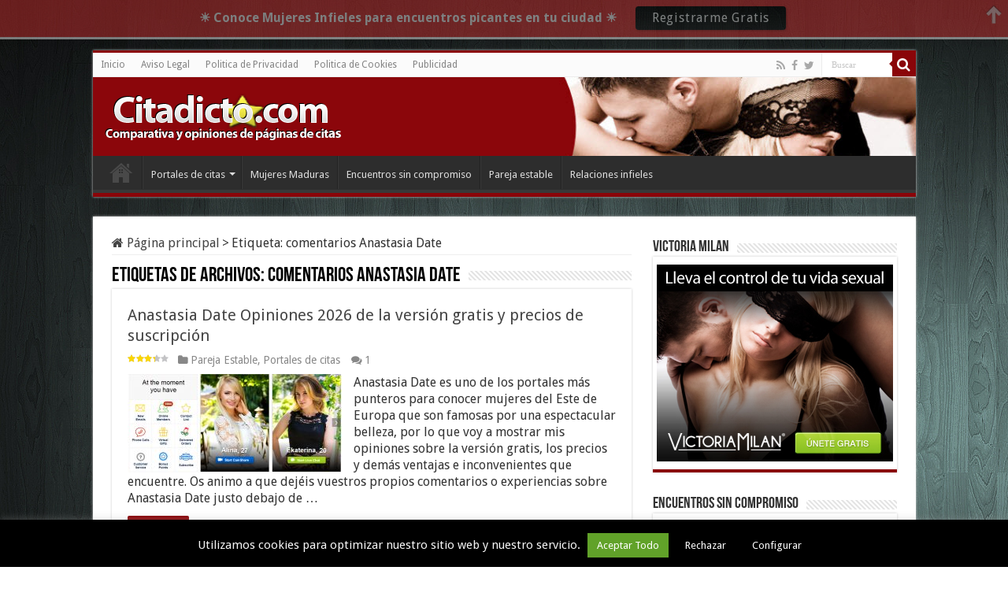

--- FILE ---
content_type: text/html; charset=UTF-8
request_url: https://www.citadicto.com/tag/comentarios-anastasia-date/
body_size: 12906
content:
<!DOCTYPE html>
<html lang="es" prefix="og: http://ogp.me/ns#">
<head>
<meta charset="UTF-8" />
<link rel="pingback" href="https://www.citadicto.com/xmlrpc.php" />
<meta name='robots' content='index, follow, max-image-preview:large, max-snippet:-1, max-video-preview:-1' />
	<style>img:is([sizes="auto" i], [sizes^="auto," i]) { contain-intrinsic-size: 3000px 1500px }</style>
	
	<!-- This site is optimized with the Yoast SEO plugin v25.8 - https://yoast.com/wordpress/plugins/seo/ -->
	<title>comentarios Anastasia Date - Páginas de Contactos - Citadicto.com</title>
	<meta name="description" content="comentarios Anastasia Date Contenido relacionado con ⭐ Páginas de Contactos ⭐ Mujeres Maduras ⭐ Páginas de Citas - Citadicto.com" />
	<link rel="canonical" href="https://www.citadicto.com/tag/comentarios-anastasia-date/" />
	<meta property="og:locale" content="es_ES" />
	<meta property="og:type" content="article" />
	<meta property="og:title" content="comentarios Anastasia Date - Páginas de Contactos - Citadicto.com" />
	<meta property="og:description" content="comentarios Anastasia Date Contenido relacionado con ⭐ Páginas de Contactos ⭐ Mujeres Maduras ⭐ Páginas de Citas - Citadicto.com" />
	<meta property="og:url" content="https://www.citadicto.com/tag/comentarios-anastasia-date/" />
	<meta property="og:site_name" content="Mi sitio" />
	<script type="application/ld+json" class="yoast-schema-graph">{"@context":"https://schema.org","@graph":[{"@type":"CollectionPage","@id":"https://www.citadicto.com/tag/comentarios-anastasia-date/","url":"https://www.citadicto.com/tag/comentarios-anastasia-date/","name":"comentarios Anastasia Date - Páginas de Contactos - Citadicto.com","isPartOf":{"@id":"https://www.citadicto.com/#website"},"primaryImageOfPage":{"@id":"https://www.citadicto.com/tag/comentarios-anastasia-date/#primaryimage"},"image":{"@id":"https://www.citadicto.com/tag/comentarios-anastasia-date/#primaryimage"},"thumbnailUrl":"https://www.citadicto.com/wp-content/uploads/2017/09/anastasia-date-opiniones.jpg","description":"comentarios Anastasia Date Contenido relacionado con ⭐ Páginas de Contactos ⭐ Mujeres Maduras ⭐ Páginas de Citas - Citadicto.com","inLanguage":"es"},{"@type":"ImageObject","inLanguage":"es","@id":"https://www.citadicto.com/tag/comentarios-anastasia-date/#primaryimage","url":"https://www.citadicto.com/wp-content/uploads/2017/09/anastasia-date-opiniones.jpg","contentUrl":"https://www.citadicto.com/wp-content/uploads/2017/09/anastasia-date-opiniones.jpg","width":991,"height":471,"caption":"anastasia date opiniones"},{"@type":"WebSite","@id":"https://www.citadicto.com/#website","url":"https://www.citadicto.com/","name":"Mi sitio","description":"","potentialAction":[{"@type":"SearchAction","target":{"@type":"EntryPoint","urlTemplate":"https://www.citadicto.com/?s={search_term_string}"},"query-input":{"@type":"PropertyValueSpecification","valueRequired":true,"valueName":"search_term_string"}}],"inLanguage":"es"}]}</script>
	<!-- / Yoast SEO plugin. -->


<link rel='dns-prefetch' href='//fonts.googleapis.com' />
<link rel="alternate" type="application/rss+xml" title="Mi sitio &raquo; Feed" href="https://www.citadicto.com/feed/" />
<link rel="alternate" type="application/rss+xml" title="Mi sitio &raquo; Feed de los comentarios" href="https://www.citadicto.com/comments/feed/" />
<link rel="alternate" type="application/rss+xml" title="Mi sitio &raquo; Etiqueta comentarios Anastasia Date del feed" href="https://www.citadicto.com/tag/comentarios-anastasia-date/feed/" />
<script type="text/javascript">
/* <![CDATA[ */
window._wpemojiSettings = {"baseUrl":"https:\/\/s.w.org\/images\/core\/emoji\/16.0.1\/72x72\/","ext":".png","svgUrl":"https:\/\/s.w.org\/images\/core\/emoji\/16.0.1\/svg\/","svgExt":".svg","source":{"concatemoji":"https:\/\/www.citadicto.com\/wp-includes\/js\/wp-emoji-release.min.js"}};
/*! This file is auto-generated */
!function(s,n){var o,i,e;function c(e){try{var t={supportTests:e,timestamp:(new Date).valueOf()};sessionStorage.setItem(o,JSON.stringify(t))}catch(e){}}function p(e,t,n){e.clearRect(0,0,e.canvas.width,e.canvas.height),e.fillText(t,0,0);var t=new Uint32Array(e.getImageData(0,0,e.canvas.width,e.canvas.height).data),a=(e.clearRect(0,0,e.canvas.width,e.canvas.height),e.fillText(n,0,0),new Uint32Array(e.getImageData(0,0,e.canvas.width,e.canvas.height).data));return t.every(function(e,t){return e===a[t]})}function u(e,t){e.clearRect(0,0,e.canvas.width,e.canvas.height),e.fillText(t,0,0);for(var n=e.getImageData(16,16,1,1),a=0;a<n.data.length;a++)if(0!==n.data[a])return!1;return!0}function f(e,t,n,a){switch(t){case"flag":return n(e,"\ud83c\udff3\ufe0f\u200d\u26a7\ufe0f","\ud83c\udff3\ufe0f\u200b\u26a7\ufe0f")?!1:!n(e,"\ud83c\udde8\ud83c\uddf6","\ud83c\udde8\u200b\ud83c\uddf6")&&!n(e,"\ud83c\udff4\udb40\udc67\udb40\udc62\udb40\udc65\udb40\udc6e\udb40\udc67\udb40\udc7f","\ud83c\udff4\u200b\udb40\udc67\u200b\udb40\udc62\u200b\udb40\udc65\u200b\udb40\udc6e\u200b\udb40\udc67\u200b\udb40\udc7f");case"emoji":return!a(e,"\ud83e\udedf")}return!1}function g(e,t,n,a){var r="undefined"!=typeof WorkerGlobalScope&&self instanceof WorkerGlobalScope?new OffscreenCanvas(300,150):s.createElement("canvas"),o=r.getContext("2d",{willReadFrequently:!0}),i=(o.textBaseline="top",o.font="600 32px Arial",{});return e.forEach(function(e){i[e]=t(o,e,n,a)}),i}function t(e){var t=s.createElement("script");t.src=e,t.defer=!0,s.head.appendChild(t)}"undefined"!=typeof Promise&&(o="wpEmojiSettingsSupports",i=["flag","emoji"],n.supports={everything:!0,everythingExceptFlag:!0},e=new Promise(function(e){s.addEventListener("DOMContentLoaded",e,{once:!0})}),new Promise(function(t){var n=function(){try{var e=JSON.parse(sessionStorage.getItem(o));if("object"==typeof e&&"number"==typeof e.timestamp&&(new Date).valueOf()<e.timestamp+604800&&"object"==typeof e.supportTests)return e.supportTests}catch(e){}return null}();if(!n){if("undefined"!=typeof Worker&&"undefined"!=typeof OffscreenCanvas&&"undefined"!=typeof URL&&URL.createObjectURL&&"undefined"!=typeof Blob)try{var e="postMessage("+g.toString()+"("+[JSON.stringify(i),f.toString(),p.toString(),u.toString()].join(",")+"));",a=new Blob([e],{type:"text/javascript"}),r=new Worker(URL.createObjectURL(a),{name:"wpTestEmojiSupports"});return void(r.onmessage=function(e){c(n=e.data),r.terminate(),t(n)})}catch(e){}c(n=g(i,f,p,u))}t(n)}).then(function(e){for(var t in e)n.supports[t]=e[t],n.supports.everything=n.supports.everything&&n.supports[t],"flag"!==t&&(n.supports.everythingExceptFlag=n.supports.everythingExceptFlag&&n.supports[t]);n.supports.everythingExceptFlag=n.supports.everythingExceptFlag&&!n.supports.flag,n.DOMReady=!1,n.readyCallback=function(){n.DOMReady=!0}}).then(function(){return e}).then(function(){var e;n.supports.everything||(n.readyCallback(),(e=n.source||{}).concatemoji?t(e.concatemoji):e.wpemoji&&e.twemoji&&(t(e.twemoji),t(e.wpemoji)))}))}((window,document),window._wpemojiSettings);
/* ]]> */
</script>
<style id='wp-emoji-styles-inline-css' type='text/css'>

	img.wp-smiley, img.emoji {
		display: inline !important;
		border: none !important;
		box-shadow: none !important;
		height: 1em !important;
		width: 1em !important;
		margin: 0 0.07em !important;
		vertical-align: -0.1em !important;
		background: none !important;
		padding: 0 !important;
	}
</style>
<link rel='stylesheet' id='wp-block-library-css' href='//www.citadicto.com/wp-content/cache/wpfc-minified/eh72pq43/aek19.css' type='text/css' media='all' />
<style id='classic-theme-styles-inline-css' type='text/css'>
/*! This file is auto-generated */
.wp-block-button__link{color:#fff;background-color:#32373c;border-radius:9999px;box-shadow:none;text-decoration:none;padding:calc(.667em + 2px) calc(1.333em + 2px);font-size:1.125em}.wp-block-file__button{background:#32373c;color:#fff;text-decoration:none}
</style>
<style id='global-styles-inline-css' type='text/css'>
:root{--wp--preset--aspect-ratio--square: 1;--wp--preset--aspect-ratio--4-3: 4/3;--wp--preset--aspect-ratio--3-4: 3/4;--wp--preset--aspect-ratio--3-2: 3/2;--wp--preset--aspect-ratio--2-3: 2/3;--wp--preset--aspect-ratio--16-9: 16/9;--wp--preset--aspect-ratio--9-16: 9/16;--wp--preset--color--black: #000000;--wp--preset--color--cyan-bluish-gray: #abb8c3;--wp--preset--color--white: #ffffff;--wp--preset--color--pale-pink: #f78da7;--wp--preset--color--vivid-red: #cf2e2e;--wp--preset--color--luminous-vivid-orange: #ff6900;--wp--preset--color--luminous-vivid-amber: #fcb900;--wp--preset--color--light-green-cyan: #7bdcb5;--wp--preset--color--vivid-green-cyan: #00d084;--wp--preset--color--pale-cyan-blue: #8ed1fc;--wp--preset--color--vivid-cyan-blue: #0693e3;--wp--preset--color--vivid-purple: #9b51e0;--wp--preset--gradient--vivid-cyan-blue-to-vivid-purple: linear-gradient(135deg,rgba(6,147,227,1) 0%,rgb(155,81,224) 100%);--wp--preset--gradient--light-green-cyan-to-vivid-green-cyan: linear-gradient(135deg,rgb(122,220,180) 0%,rgb(0,208,130) 100%);--wp--preset--gradient--luminous-vivid-amber-to-luminous-vivid-orange: linear-gradient(135deg,rgba(252,185,0,1) 0%,rgba(255,105,0,1) 100%);--wp--preset--gradient--luminous-vivid-orange-to-vivid-red: linear-gradient(135deg,rgba(255,105,0,1) 0%,rgb(207,46,46) 100%);--wp--preset--gradient--very-light-gray-to-cyan-bluish-gray: linear-gradient(135deg,rgb(238,238,238) 0%,rgb(169,184,195) 100%);--wp--preset--gradient--cool-to-warm-spectrum: linear-gradient(135deg,rgb(74,234,220) 0%,rgb(151,120,209) 20%,rgb(207,42,186) 40%,rgb(238,44,130) 60%,rgb(251,105,98) 80%,rgb(254,248,76) 100%);--wp--preset--gradient--blush-light-purple: linear-gradient(135deg,rgb(255,206,236) 0%,rgb(152,150,240) 100%);--wp--preset--gradient--blush-bordeaux: linear-gradient(135deg,rgb(254,205,165) 0%,rgb(254,45,45) 50%,rgb(107,0,62) 100%);--wp--preset--gradient--luminous-dusk: linear-gradient(135deg,rgb(255,203,112) 0%,rgb(199,81,192) 50%,rgb(65,88,208) 100%);--wp--preset--gradient--pale-ocean: linear-gradient(135deg,rgb(255,245,203) 0%,rgb(182,227,212) 50%,rgb(51,167,181) 100%);--wp--preset--gradient--electric-grass: linear-gradient(135deg,rgb(202,248,128) 0%,rgb(113,206,126) 100%);--wp--preset--gradient--midnight: linear-gradient(135deg,rgb(2,3,129) 0%,rgb(40,116,252) 100%);--wp--preset--font-size--small: 13px;--wp--preset--font-size--medium: 20px;--wp--preset--font-size--large: 36px;--wp--preset--font-size--x-large: 42px;--wp--preset--spacing--20: 0.44rem;--wp--preset--spacing--30: 0.67rem;--wp--preset--spacing--40: 1rem;--wp--preset--spacing--50: 1.5rem;--wp--preset--spacing--60: 2.25rem;--wp--preset--spacing--70: 3.38rem;--wp--preset--spacing--80: 5.06rem;--wp--preset--shadow--natural: 6px 6px 9px rgba(0, 0, 0, 0.2);--wp--preset--shadow--deep: 12px 12px 50px rgba(0, 0, 0, 0.4);--wp--preset--shadow--sharp: 6px 6px 0px rgba(0, 0, 0, 0.2);--wp--preset--shadow--outlined: 6px 6px 0px -3px rgba(255, 255, 255, 1), 6px 6px rgba(0, 0, 0, 1);--wp--preset--shadow--crisp: 6px 6px 0px rgba(0, 0, 0, 1);}:where(.is-layout-flex){gap: 0.5em;}:where(.is-layout-grid){gap: 0.5em;}body .is-layout-flex{display: flex;}.is-layout-flex{flex-wrap: wrap;align-items: center;}.is-layout-flex > :is(*, div){margin: 0;}body .is-layout-grid{display: grid;}.is-layout-grid > :is(*, div){margin: 0;}:where(.wp-block-columns.is-layout-flex){gap: 2em;}:where(.wp-block-columns.is-layout-grid){gap: 2em;}:where(.wp-block-post-template.is-layout-flex){gap: 1.25em;}:where(.wp-block-post-template.is-layout-grid){gap: 1.25em;}.has-black-color{color: var(--wp--preset--color--black) !important;}.has-cyan-bluish-gray-color{color: var(--wp--preset--color--cyan-bluish-gray) !important;}.has-white-color{color: var(--wp--preset--color--white) !important;}.has-pale-pink-color{color: var(--wp--preset--color--pale-pink) !important;}.has-vivid-red-color{color: var(--wp--preset--color--vivid-red) !important;}.has-luminous-vivid-orange-color{color: var(--wp--preset--color--luminous-vivid-orange) !important;}.has-luminous-vivid-amber-color{color: var(--wp--preset--color--luminous-vivid-amber) !important;}.has-light-green-cyan-color{color: var(--wp--preset--color--light-green-cyan) !important;}.has-vivid-green-cyan-color{color: var(--wp--preset--color--vivid-green-cyan) !important;}.has-pale-cyan-blue-color{color: var(--wp--preset--color--pale-cyan-blue) !important;}.has-vivid-cyan-blue-color{color: var(--wp--preset--color--vivid-cyan-blue) !important;}.has-vivid-purple-color{color: var(--wp--preset--color--vivid-purple) !important;}.has-black-background-color{background-color: var(--wp--preset--color--black) !important;}.has-cyan-bluish-gray-background-color{background-color: var(--wp--preset--color--cyan-bluish-gray) !important;}.has-white-background-color{background-color: var(--wp--preset--color--white) !important;}.has-pale-pink-background-color{background-color: var(--wp--preset--color--pale-pink) !important;}.has-vivid-red-background-color{background-color: var(--wp--preset--color--vivid-red) !important;}.has-luminous-vivid-orange-background-color{background-color: var(--wp--preset--color--luminous-vivid-orange) !important;}.has-luminous-vivid-amber-background-color{background-color: var(--wp--preset--color--luminous-vivid-amber) !important;}.has-light-green-cyan-background-color{background-color: var(--wp--preset--color--light-green-cyan) !important;}.has-vivid-green-cyan-background-color{background-color: var(--wp--preset--color--vivid-green-cyan) !important;}.has-pale-cyan-blue-background-color{background-color: var(--wp--preset--color--pale-cyan-blue) !important;}.has-vivid-cyan-blue-background-color{background-color: var(--wp--preset--color--vivid-cyan-blue) !important;}.has-vivid-purple-background-color{background-color: var(--wp--preset--color--vivid-purple) !important;}.has-black-border-color{border-color: var(--wp--preset--color--black) !important;}.has-cyan-bluish-gray-border-color{border-color: var(--wp--preset--color--cyan-bluish-gray) !important;}.has-white-border-color{border-color: var(--wp--preset--color--white) !important;}.has-pale-pink-border-color{border-color: var(--wp--preset--color--pale-pink) !important;}.has-vivid-red-border-color{border-color: var(--wp--preset--color--vivid-red) !important;}.has-luminous-vivid-orange-border-color{border-color: var(--wp--preset--color--luminous-vivid-orange) !important;}.has-luminous-vivid-amber-border-color{border-color: var(--wp--preset--color--luminous-vivid-amber) !important;}.has-light-green-cyan-border-color{border-color: var(--wp--preset--color--light-green-cyan) !important;}.has-vivid-green-cyan-border-color{border-color: var(--wp--preset--color--vivid-green-cyan) !important;}.has-pale-cyan-blue-border-color{border-color: var(--wp--preset--color--pale-cyan-blue) !important;}.has-vivid-cyan-blue-border-color{border-color: var(--wp--preset--color--vivid-cyan-blue) !important;}.has-vivid-purple-border-color{border-color: var(--wp--preset--color--vivid-purple) !important;}.has-vivid-cyan-blue-to-vivid-purple-gradient-background{background: var(--wp--preset--gradient--vivid-cyan-blue-to-vivid-purple) !important;}.has-light-green-cyan-to-vivid-green-cyan-gradient-background{background: var(--wp--preset--gradient--light-green-cyan-to-vivid-green-cyan) !important;}.has-luminous-vivid-amber-to-luminous-vivid-orange-gradient-background{background: var(--wp--preset--gradient--luminous-vivid-amber-to-luminous-vivid-orange) !important;}.has-luminous-vivid-orange-to-vivid-red-gradient-background{background: var(--wp--preset--gradient--luminous-vivid-orange-to-vivid-red) !important;}.has-very-light-gray-to-cyan-bluish-gray-gradient-background{background: var(--wp--preset--gradient--very-light-gray-to-cyan-bluish-gray) !important;}.has-cool-to-warm-spectrum-gradient-background{background: var(--wp--preset--gradient--cool-to-warm-spectrum) !important;}.has-blush-light-purple-gradient-background{background: var(--wp--preset--gradient--blush-light-purple) !important;}.has-blush-bordeaux-gradient-background{background: var(--wp--preset--gradient--blush-bordeaux) !important;}.has-luminous-dusk-gradient-background{background: var(--wp--preset--gradient--luminous-dusk) !important;}.has-pale-ocean-gradient-background{background: var(--wp--preset--gradient--pale-ocean) !important;}.has-electric-grass-gradient-background{background: var(--wp--preset--gradient--electric-grass) !important;}.has-midnight-gradient-background{background: var(--wp--preset--gradient--midnight) !important;}.has-small-font-size{font-size: var(--wp--preset--font-size--small) !important;}.has-medium-font-size{font-size: var(--wp--preset--font-size--medium) !important;}.has-large-font-size{font-size: var(--wp--preset--font-size--large) !important;}.has-x-large-font-size{font-size: var(--wp--preset--font-size--x-large) !important;}
:where(.wp-block-post-template.is-layout-flex){gap: 1.25em;}:where(.wp-block-post-template.is-layout-grid){gap: 1.25em;}
:where(.wp-block-columns.is-layout-flex){gap: 2em;}:where(.wp-block-columns.is-layout-grid){gap: 2em;}
:root :where(.wp-block-pullquote){font-size: 1.5em;line-height: 1.6;}
</style>
<link rel='stylesheet' id='cookie-law-info-css' href='//www.citadicto.com/wp-content/cache/wpfc-minified/8a982yfw/aek19.css' type='text/css' media='all' />
<link rel='stylesheet' id='cookie-law-info-gdpr-css' href='//www.citadicto.com/wp-content/cache/wpfc-minified/kaz147r2/aek19.css' type='text/css' media='all' />
<link rel='stylesheet' id='wpsm-comptable-styles-css' href='//www.citadicto.com/wp-content/cache/wpfc-minified/q7tcncrd/aek19.css' type='text/css' media='all' />
<link rel='stylesheet' id='toc-screen-css' href='//www.citadicto.com/wp-content/cache/wpfc-minified/rpa526s/aek19.css' type='text/css' media='all' />
<link rel='stylesheet' id='taqyeem-buttons-style-css' href='//www.citadicto.com/wp-content/cache/wpfc-minified/jztyv59w/aek19.css' type='text/css' media='all' />
<link rel='stylesheet' id='taqyeem-style-css' href='//www.citadicto.com/wp-content/cache/wpfc-minified/ephmhmd8/aek19.css' type='text/css' media='all' />
<link rel='stylesheet' id='tie-style-css' href='//www.citadicto.com/wp-content/cache/wpfc-minified/20f1u7z7/aek19.css' type='text/css' media='all' />
<link rel='stylesheet' id='tie-ilightbox-skin-css' href='//www.citadicto.com/wp-content/cache/wpfc-minified/2qbrijje/aek19.css' type='text/css' media='all' />
<link rel='stylesheet' id='Droid+Sans-css' href='https://fonts.googleapis.com/css?family=Droid+Sans%3Aregular%2C700' type='text/css' media='all' />
<script src='//www.citadicto.com/wp-content/cache/wpfc-minified/ln8ztl5w/aek1k.js' type="text/javascript"></script>
<!-- <script type="text/javascript" src="https://www.citadicto.com/wp-includes/js/jquery/jquery.min.js" id="jquery-core-js"></script> -->
<!-- <script type="text/javascript" src="https://www.citadicto.com/wp-includes/js/jquery/jquery-migrate.min.js" id="jquery-migrate-js"></script> -->
<script type="text/javascript" id="cookie-law-info-js-extra">
/* <![CDATA[ */
var Cli_Data = {"nn_cookie_ids":[],"cookielist":[],"non_necessary_cookies":[],"ccpaEnabled":"","ccpaRegionBased":"","ccpaBarEnabled":"","strictlyEnabled":["necessary","obligatoire"],"ccpaType":"gdpr","js_blocking":"","custom_integration":"","triggerDomRefresh":"","secure_cookies":""};
var cli_cookiebar_settings = {"animate_speed_hide":"500","animate_speed_show":"500","background":"#000000","border":"#e0e0e0","border_on":"","button_1_button_colour":"#000","button_1_button_hover":"#000000","button_1_link_colour":"#fff","button_1_as_button":"1","button_1_new_win":"","button_2_button_colour":"#333","button_2_button_hover":"#292929","button_2_link_colour":"#444","button_2_as_button":"","button_2_hidebar":"","button_3_button_colour":"#000","button_3_button_hover":"#000000","button_3_link_colour":"#fff","button_3_as_button":"1","button_3_new_win":"","button_4_button_colour":"#000","button_4_button_hover":"#000000","button_4_link_colour":"#fff","button_4_as_button":"1","button_7_button_colour":"#61a229","button_7_button_hover":"#4e8221","button_7_link_colour":"#fff","button_7_as_button":"1","button_7_new_win":"","font_family":"inherit","header_fix":"","notify_animate_hide":"","notify_animate_show":"","notify_div_id":"#cookie-law-info-bar","notify_position_horizontal":"right","notify_position_vertical":"bottom","scroll_close":"","scroll_close_reload":"","accept_close_reload":"","reject_close_reload":"","showagain_tab":"","showagain_background":"#fff","showagain_border":"#000","showagain_div_id":"#cookie-law-info-again","showagain_x_position":"100px","text":"#f7f7f7","show_once_yn":"","show_once":"10000","logging_on":"","as_popup":"","popup_overlay":"1","bar_heading_text":"","cookie_bar_as":"banner","popup_showagain_position":"bottom-right","widget_position":"left"};
var log_object = {"ajax_url":"https:\/\/www.citadicto.com\/wp-admin\/admin-ajax.php"};
/* ]]> */
</script>
<script src='//www.citadicto.com/wp-content/cache/wpfc-minified/e35exy3t/aek1k.js' type="text/javascript"></script>
<!-- <script type="text/javascript" src="https://www.citadicto.com/wp-content/plugins/cookie-law-info/legacy/public/js/cookie-law-info-public.js" id="cookie-law-info-js"></script> -->
<!-- <script type="text/javascript" src="https://www.citadicto.com/wp-content/plugins/taqyeem/js/tie.js" id="taqyeem-main-js"></script> -->
<link rel="https://api.w.org/" href="https://www.citadicto.com/wp-json/" /><link rel="alternate" title="JSON" type="application/json" href="https://www.citadicto.com/wp-json/wp/v2/tags/1332" /><link rel="EditURI" type="application/rsd+xml" title="RSD" href="https://www.citadicto.com/xmlrpc.php?rsd" />
<meta name="generator" content="WordPress 6.8.3" />
<script type='text/javascript'>
/* <![CDATA[ */
var taqyeem = {"ajaxurl":"https://www.citadicto.com/wp-admin/admin-ajax.php" , "your_rating":"Your Rating:"};
/* ]]> */
</script>

<style type="text/css" media="screen">

</style>
<link rel="shortcut icon" href="https://www.citadicto.com/wp-content/uploads/2014/04/favicon.ico" title="Favicon" />
<!--[if IE]>
<script type="text/javascript">jQuery(document).ready(function (){ jQuery(".menu-item").has("ul").children("a").attr("aria-haspopup", "true");});</script>
<![endif]-->
<!--[if lt IE 9]>
<script src="https://www.citadicto.com/wp-content/themes/sahifa/js/html5.js"></script>
<script src="https://www.citadicto.com/wp-content/themes/sahifa/js/selectivizr-min.js"></script>
<![endif]-->
<!--[if IE 9]>
<link rel="stylesheet" type="text/css" media="all" href='//www.citadicto.com/wp-content/cache/wpfc-minified/1fxp43s4/aek19.css' />
<![endif]-->
<!--[if IE 8]>
<link rel="stylesheet" type="text/css" media="all" href='//www.citadicto.com/wp-content/cache/wpfc-minified/1p90jz4g/aek19.css' />
<![endif]-->
<!--[if IE 7]>
<link rel="stylesheet" type="text/css" media="all" href='//www.citadicto.com/wp-content/cache/wpfc-minified/fdycvuyn/aek19.css' />
<![endif]-->


<meta name="viewport" content="width=device-width, initial-scale=1.0" />



<style type="text/css" media="screen">

body{
	font-family: 'Droid Sans';
	font-size : 16px;
}

#main-nav,
.cat-box-content,
#sidebar .widget-container,
.post-listing,
#commentform {
	border-bottom-color: #8a0509;
}

.search-block .search-button,
#topcontrol,
#main-nav ul li.current-menu-item a,
#main-nav ul li.current-menu-item a:hover,
#main-nav ul li.current_page_parent a,
#main-nav ul li.current_page_parent a:hover,
#main-nav ul li.current-menu-parent a,
#main-nav ul li.current-menu-parent a:hover,
#main-nav ul li.current-page-ancestor a,
#main-nav ul li.current-page-ancestor a:hover,
.pagination span.current,
.share-post span.share-text,
.flex-control-paging li a.flex-active,
.ei-slider-thumbs li.ei-slider-element,
.review-percentage .review-item span span,
.review-final-score,
.button,
a.button,
a.more-link,
#main-content input[type="submit"],
.form-submit #submit,
#login-form .login-button,
.widget-feedburner .feedburner-subscribe,
input[type="submit"],
#buddypress button,
#buddypress a.button,
#buddypress input[type=submit],
#buddypress input[type=reset],
#buddypress ul.button-nav li a,
#buddypress div.generic-button a,
#buddypress .comment-reply-link,
#buddypress div.item-list-tabs ul li a span,
#buddypress div.item-list-tabs ul li.selected a,
#buddypress div.item-list-tabs ul li.current a,
#buddypress #members-directory-form div.item-list-tabs ul li.selected span,
#members-list-options a.selected,
#groups-list-options a.selected,
body.dark-skin #buddypress div.item-list-tabs ul li a span,
body.dark-skin #buddypress div.item-list-tabs ul li.selected a,
body.dark-skin #buddypress div.item-list-tabs ul li.current a,
body.dark-skin #members-list-options a.selected,
body.dark-skin #groups-list-options a.selected,
.search-block-large .search-button,
#featured-posts .flex-next:hover,
#featured-posts .flex-prev:hover,
a.tie-cart span.shooping-count,
.woocommerce span.onsale,
.woocommerce-page span.onsale ,
.woocommerce .widget_price_filter .ui-slider .ui-slider-handle,
.woocommerce-page .widget_price_filter .ui-slider .ui-slider-handle,
#check-also-close,
a.post-slideshow-next,
a.post-slideshow-prev,
.widget_price_filter .ui-slider .ui-slider-handle,
.quantity .minus:hover,
.quantity .plus:hover,
.mejs-container .mejs-controls .mejs-time-rail .mejs-time-current,
#reading-position-indicator  {
	background-color:#8a0509;
}

::-webkit-scrollbar-thumb{
	background-color:#8a0509 !important;
}

#theme-footer,
#theme-header,
.top-nav ul li.current-menu-item:before,
#main-nav .menu-sub-content ,
#main-nav ul ul,
#check-also-box {
	border-top-color: #8a0509;
}

.search-block:after {
	border-right-color:#8a0509;
}

body.rtl .search-block:after {
	border-left-color:#8a0509;
}

#main-nav ul > li.menu-item-has-children:hover > a:after,
#main-nav ul > li.mega-menu:hover > a:after {
	border-color:transparent transparent #8a0509;
}

.widget.timeline-posts li a:hover,
.widget.timeline-posts li a:hover span.tie-date {
	color: #8a0509;
}

.widget.timeline-posts li a:hover span.tie-date:before {
	background: #8a0509;
	border-color: #8a0509;
}

#order_review,
#order_review_heading {
	border-color: #8a0509;
}


body{
		background-image: url('http://www.citadicto.com/wp-content/uploads/2014/04/wallpaper.jpg') !important; 
			}
	
body.single .post .entry a, body.page .post .entry a {
	color: #c2040d;
}
		
#theme-header {
		background-image: url('http://www.citadicto.com/wp-content/uploads/2014/04/citadictoheader1.jpg') !important; 
			}


</style>

		<script type="text/javascript">
			/* <![CDATA[ */
				var sf_position = '0';
				var sf_templates = "<a href=\"{search_url_escaped}\">Ver todos los resultados<\/a>";
				var sf_input = '.search-live';
				jQuery(document).ready(function(){
					jQuery(sf_input).ajaxyLiveSearch({"expand":false,"searchUrl":"https:\/\/www.citadicto.com\/?s=%s","text":"Search","delay":500,"iwidth":180,"width":315,"ajaxUrl":"https:\/\/www.citadicto.com\/wp-admin\/admin-ajax.php","rtl":0});
					jQuery(".live-search_ajaxy-selective-input").keyup(function() {
						var width = jQuery(this).val().length * 8;
						if(width < 50) {
							width = 50;
						}
						jQuery(this).width(width);
					});
					jQuery(".live-search_ajaxy-selective-search").click(function() {
						jQuery(this).find(".live-search_ajaxy-selective-input").focus();
					});
					jQuery(".live-search_ajaxy-selective-close").click(function() {
						jQuery(this).parent().remove();
					});
				});
			/* ]]> */
		</script>
		</head>
<body id="top" class="archive tag tag-comentarios-anastasia-date tag-1332 wp-theme-sahifa lazy-enabled">


<div class="wrapper-outer">

	<div class="background-cover"></div>

	<aside id="slide-out">

			<div class="search-mobile">
			<form method="get" id="searchform-mobile" action="https://www.citadicto.com/">
				<button class="search-button" type="submit" value="Buscar"><i class="fa fa-search"></i></button>
				<input type="text" id="s-mobile" name="s" title="Buscar" value="Buscar" onfocus="if (this.value == 'Buscar') {this.value = '';}" onblur="if (this.value == '') {this.value = 'Buscar';}"  />
			</form>
		</div><!-- .search-mobile /-->
	
			<div class="social-icons">
		<a class="ttip-none" title="Rss" href="https://feeds.feedburner.com/Citadicto" target="_blank"><i class="fa fa-rss"></i></a><a class="ttip-none" title="Facebook" href="https://www.facebook.com/citadicto" target="_blank"><i class="fa fa-facebook"></i></a><a class="ttip-none" title="Twitter" href="https://twitter.com/citadicto" target="_blank"><i class="fa fa-twitter"></i></a>
			</div>

	
		<div id="mobile-menu" ></div>
	</aside><!-- #slide-out /-->

		<div id="wrapper" class="boxed">
		<div class="inner-wrapper">

		<header id="theme-header" class="theme-header">
						<div id="top-nav" class="top-nav">
				<div class="container">

			
				<div class="top-menu"><ul id="menu-menu1" class="menu"><li id="menu-item-95" class="menu-item menu-item-type-custom menu-item-object-custom menu-item-home menu-item-95"><a href="http://www.citadicto.com/">Inicio</a></li>
<li id="menu-item-96" class="menu-item menu-item-type-post_type menu-item-object-page menu-item-96"><a href="https://www.citadicto.com/aviso-legal/">Aviso Legal</a></li>
<li id="menu-item-969" class="menu-item menu-item-type-post_type menu-item-object-page menu-item-969"><a href="https://www.citadicto.com/politica-de-privacidad/">Politica de Privacidad</a></li>
<li id="menu-item-970" class="menu-item menu-item-type-post_type menu-item-object-page menu-item-970"><a href="https://www.citadicto.com/politica-de-cookies/">Politica de Cookies</a></li>
<li id="menu-item-1077" class="menu-item menu-item-type-post_type menu-item-object-page menu-item-1077"><a href="https://www.citadicto.com/publicidad/">Publicidad</a></li>
</ul></div>
						<div class="search-block">
						<form method="get" id="searchform-header" action="https://www.citadicto.com/">
							<button class="search-button" type="submit" value="Buscar"><i class="fa fa-search"></i></button>
							<input class="search-live" type="text" id="s-header" name="s" title="Buscar" value="Buscar" onfocus="if (this.value == 'Buscar') {this.value = '';}" onblur="if (this.value == '') {this.value = 'Buscar';}"  />
						</form>
					</div><!-- .search-block /-->
			<div class="social-icons">
		<a class="ttip-none" title="Rss" href="https://feeds.feedburner.com/Citadicto" target="_blank"><i class="fa fa-rss"></i></a><a class="ttip-none" title="Facebook" href="https://www.facebook.com/citadicto" target="_blank"><i class="fa fa-facebook"></i></a><a class="ttip-none" title="Twitter" href="https://twitter.com/citadicto" target="_blank"><i class="fa fa-twitter"></i></a>
			</div>

	
	
				</div><!-- .container /-->
			</div><!-- .top-menu /-->
			
		<div class="header-content">

					<a id="slide-out-open" class="slide-out-open" href="#"><span></span></a>
		
			<div class="logo">
			<h2>								<a title="Mi sitio" href="https://www.citadicto.com/">
					<img src="http://www.citadicto.com/wp-content/uploads/2014/04/logo.png" alt="Mi sitio"  /><strong>Mi sitio </strong>
				</a>
			</h2>			</div><!-- .logo /-->
						<div class="clear"></div>

		</div>
													<nav id="main-nav">
				<div class="container">

				
					<div class="main-menu"><ul id="menu-menu2" class="menu"><li id="menu-item-118" class="menu-item menu-item-type-custom menu-item-object-custom menu-item-home menu-item-118"><a href="http://www.citadicto.com/">Inicio</a></li>
<li id="menu-item-103" class="menu-item menu-item-type-taxonomy menu-item-object-category menu-item-has-children menu-item-103"><a href="https://www.citadicto.com/portales-de-citas/">Portales de citas</a>
<ul class="sub-menu menu-sub-content">
	<li id="menu-item-104" class="menu-item menu-item-type-taxonomy menu-item-object-category menu-item-104"><a href="https://www.citadicto.com/portales-de-citas/encuentros-extraconyugales/">Encuentros extraconyugales</a></li>
	<li id="menu-item-105" class="menu-item menu-item-type-taxonomy menu-item-object-category menu-item-105"><a href="https://www.citadicto.com/portales-de-citas/encuentros-gays/">Encuentros Gays</a></li>
	<li id="menu-item-214" class="menu-item menu-item-type-taxonomy menu-item-object-category menu-item-214"><a href="https://www.citadicto.com/portales-de-citas/encuentros-sin-compromiso-portales-de-citas/">Encuentros sin compromiso</a></li>
	<li id="menu-item-215" class="menu-item menu-item-type-taxonomy menu-item-object-category menu-item-215"><a href="https://www.citadicto.com/portales-de-citas/intercambios-liberales/">Intercambios liberales</a></li>
	<li id="menu-item-109" class="menu-item menu-item-type-taxonomy menu-item-object-category menu-item-109"><a href="https://www.citadicto.com/portales-de-citas/pareja-estable/">Pareja Estable</a></li>
</ul>
</li>
<li id="menu-item-383" class="menu-item menu-item-type-taxonomy menu-item-object-category menu-item-383"><a href="https://www.citadicto.com/mujeres-maduras/">Mujeres Maduras</a></li>
<li id="menu-item-100" class="menu-item menu-item-type-taxonomy menu-item-object-category menu-item-100"><a href="https://www.citadicto.com/encuentros-sin-compromiso/">Encuentros sin compromiso</a></li>
<li id="menu-item-101" class="menu-item menu-item-type-taxonomy menu-item-object-category menu-item-101"><a href="https://www.citadicto.com/pareja-estable-blog/">Pareja estable</a></li>
<li id="menu-item-102" class="menu-item menu-item-type-taxonomy menu-item-object-category menu-item-102"><a href="https://www.citadicto.com/relaciones-infieles/">Relaciones infieles</a></li>
</ul></div>					
					
				</div>
			</nav><!-- .main-nav /-->
					</header><!-- #header /-->

	
	
	<div id="main-content" class="container">
	<div class="content">
		<nav id="crumbs"><a href="https://www.citadicto.com/"><span class="fa fa-home" aria-hidden="true"></span> Página principal</a><span class="delimiter">&gt;</span><span class="current">Etiqueta: <span>comentarios Anastasia Date</span></span></nav><script type="application/ld+json">{"@context":"http:\/\/schema.org","@type":"BreadcrumbList","@id":"#Breadcrumb","itemListElement":[{"@type":"ListItem","position":1,"item":{"name":"P\u00e1gina principal","@id":"https:\/\/www.citadicto.com\/"}}]}</script>
		<div class="page-head">
		
			<h1 class="page-title">
				Etiquetas de archivos: <span>comentarios Anastasia Date</span>			</h1>
			
						
			<div class="stripe-line"></div>
			
						
		</div>
		
				<div class="post-listing archive-box">


	<article class="item-list">
	
		<h2 class="post-box-title">
			<a href="https://www.citadicto.com/anastasia-date-opiniones-comentarios-gratis-precios/">Anastasia Date Opiniones 2026 de la versión gratis y precios de suscripción</a>
		</h2>
		
		<p class="post-meta">

			<span title="Opiniones" class="post-single-rate post-small-rate stars-small">
				<span style="width: 65%"></span>
			</span>
			
		
		
	<span class="post-cats"><i class="fa fa-folder"></i><a href="https://www.citadicto.com/portales-de-citas/pareja-estable/" rel="category tag">Pareja Estable</a>, <a href="https://www.citadicto.com/portales-de-citas/" rel="category tag">Portales de citas</a></span>
	
	<span class="post-comments"><i class="fa fa-comments"></i><a href="https://www.citadicto.com/anastasia-date-opiniones-comentarios-gratis-precios/#comments">1</a></span>
</p>
					

		
			
		
		<div class="post-thumbnail">
			<a href="https://www.citadicto.com/anastasia-date-opiniones-comentarios-gratis-precios/">
				<img width="272" height="125" src="https://www.citadicto.com/wp-content/uploads/2017/09/anastasia-date-opiniones-272x125.jpg" class="attachment-tie-medium size-tie-medium wp-post-image" alt="anastasia date opiniones" decoding="async" />				<span class="fa overlay-icon"></span>
			</a>
		</div><!-- post-thumbnail /-->
		
					
		<div class="entry">
			<p>Anastasia Date es uno de los portales más punteros para conocer mujeres del Este de Europa que son famosas por una espectacular belleza, por lo que voy a mostrar mis opiniones sobre la versión gratis, los precios y demás ventajas e inconvenientes que encuentre. Os animo a que dejéis vuestros propios comentarios o experiencias sobre Anastasia Date justo debajo de &hellip;</p>
			<a class="more-link" href="https://www.citadicto.com/anastasia-date-opiniones-comentarios-gratis-precios/">Leer Mas &raquo;</a>
		</div>

				
		<div class="clear"></div>
	</article><!-- .item-list -->
	
</div>
				
	</div> <!-- .content -->
	
<aside id="sidebar">
	<div class="theiaStickySidebar">
<div id="ads300_250-widget-20" class="widget e3lan e3lan300_250-widget"><div class="widget-top"><h4>VICTORIA MILAN</h4><div class="stripe-line"></div></div>
						<div class="widget-container">		<div  class="e3lan-widget-content e3lan300-250">
								<div class="e3lan-cell">
				<a href="https://www.citadicto.com/go/victoriamilan/">				<img src="https://www.citadicto.com/banners/victoriamilan300x250.jpg" border="0" alt="Victoria Milan">
</a>
			</div>
				</div>
	</div></div><!-- .widget /--><div id="ads300_250-widget-19" class="widget e3lan e3lan300_250-widget"><div class="widget-top"><h4>Encuentros sin compromiso</h4><div class="stripe-line"></div></div>
						<div class="widget-container">		<div  class="e3lan-widget-content e3lan300-250">
								<div class="e3lan-cell">
				<a target="_blank" href="https://www.citadicto.com/go/citasdiscretas/"><img src="https://www.citadicto.com/banners/affairland300250.gif" alt="pagina de citas discretas"></a>
			</div>
				</div>
	</div></div><!-- .widget /--><div id="ads300_600-widget-4" class="widget e3lan e3lan300_600-widget"><div class="widget-top"><h4>Citas con Mujeres Maduras</h4><div class="stripe-line"></div></div>
						<div class="widget-container">		<div  class="e3lan-widget-content e3lan300-600">
								<div class="e3lan-cell">
				<a target="_blank" href="https://www.citadicto.com/go/madurasglam/"><img src="https://www.citadicto.com/banners/bannermaduras2.gif" alt="citas con mujeres maduras"></a>
			</div>
				</div>
	</div></div><!-- .widget /--><div id="custom_html-2" class="widget_text widget widget_custom_html"><div class="widget-top"><h4>NEWSLETTER</h4><div class="stripe-line"></div></div>
						<div class="widget-container"><div class="textwidget custom-html-widget"><div align="center">
<iframe data-w-type="embedded" frameborder="0" scrolling="no" marginheight="0" marginwidth="0" src="https://uvwr.mjt.lu/wgt/uvwr/56v/form?c=dc471693" width="100%"></iframe>

<script type="text/javascript" src="https://app.mailjet.com/pas-nc-embedded-v1.js"></script>


</div></div></div></div><!-- .widget /-->	</div><!-- .theiaStickySidebar /-->
</aside><!-- #sidebar /-->	<div class="clear"></div>
</div><!-- .container /-->

<footer id="theme-footer">
	<div id="footer-widget-area" class="footer-3c">

			<div id="footer-first" class="footer-widgets-box">
			<div id="custom_html-3" class="widget_text footer-widget widget_custom_html"><div class="footer-widget-top"><h4>Reseñas de Páginas de Contactos</h4></div>
						<div class="footer-widget-container"><div class="textwidget custom-html-widget"><div>
<a href="https://www.citadicto.com/fuego-de-vida-gratis-opiniones-precios/">Fuego de Vida</a>
</div>
<div>
<a href="https://www.citadicto.com/todomaduras-opiniones-comentarios-experiencias-precios/">Todomaduras</a>
</div>
<div>
<a href="https://www.citadicto.com/victoriamilan-opiniones-version-gratis-y-precios-premium/">VictoriaMilan</a>
</div>
<div>
<a href="https://www.citadicto.com/ashley-madison-opiniones-gratis-precios-fiable/">Ashley Madison opiniones</a>
</div>
<div>
<a href="https://www.citadicto.com/edarling-opiniones-experiencias-precios/">eDarling opiniones</a>
</div>
<div>
<a href="https://www.citadicto.com/ourtime-opiniones-gratis-como-funciona/">Ourtime opiniones</a>
</div>
<div>
<a href="https://www.citadicto.com/meetic-opiniones-trucos-oferta-3-dias-gratis/">Meetic Opiniones</a>
</div></div></div></div><!-- .widget /-->		</div>
	
			<div id="footer-second" class="footer-widgets-box">
			<div id="custom_html-4" class="widget_text footer-widget widget_custom_html"><div class="footer-widget-top"><h4>Páginas Temáticas recomendadas</h4></div>
						<div class="footer-widget-container"><div class="textwidget custom-html-widget"><div>
<a href="https://www.citadicto.com/mejores-paginas-para-citas-sexuales-espana/">Páginas de citas sexuales</a>
</div>
<div>
<a href="https://www.citadicto.com/maduras-calientes-conocer-mujeres/">Maduras Calientes</a>
</div>
<div>
<a href="https://www.citadicto.com/mujeres-maduras-para-relaciones-gratis-en-madrid-y-barcelona/">Citas con Maduras</a>
</div>
<div>
<a href="https://www.citadicto.com/webs-de-infidelidades-para-casados-analisis/">Página de infidelidad</a>
</div>
<div>
<a href="https://www.citadicto.com/maduras-infieles-contactos-para-jovenes-adultos/">Maduras Infieles</a>
</div>
<div>
<a href="https://www.citadicto.com/citas-con-mujeres-sin-registrarse-gratis-madrid-barcelona/">Citas con Mujeres</a>
</div></div></div></div><!-- .widget /-->		</div><!-- #second .widget-area -->
	

	
		
	</div><!-- #footer-widget-area -->
	<div class="clear"></div>
</footer><!-- .Footer /-->
				
<div class="clear"></div>
<div class="footer-bottom">
	<div class="container">
		<div class="alignright">
					</div>
				
		<div class="alignleft">
					</div>
		<div class="clear"></div>
	</div><!-- .Container -->
</div><!-- .Footer bottom -->

</div><!-- .inner-Wrapper -->
</div><!-- #Wrapper -->
</div><!-- .Wrapper-outer -->
<div id="fb-root"></div>
<script type="speculationrules">
{"prefetch":[{"source":"document","where":{"and":[{"href_matches":"\/*"},{"not":{"href_matches":["\/wp-*.php","\/wp-admin\/*","\/wp-content\/uploads\/*","\/wp-content\/*","\/wp-content\/plugins\/*","\/wp-content\/themes\/sahifa\/*","\/*\\?(.+)"]}},{"not":{"selector_matches":"a[rel~=\"nofollow\"]"}},{"not":{"selector_matches":".no-prefetch, .no-prefetch a"}}]},"eagerness":"conservative"}]}
</script>
<!--googleoff: all--><div id="cookie-law-info-bar" data-nosnippet="true"><span>Utilizamos cookies para optimizar nuestro sitio web y nuestro servicio. <a id="wt-cli-accept-all-btn" role='button' data-cli_action="accept_all" class="wt-cli-element medium cli-plugin-button wt-cli-accept-all-btn cookie_action_close_header cli_action_button">Aceptar Todo</a> <a role='button' id="cookie_action_close_header_reject" class="medium cli-plugin-button cli-plugin-main-button cookie_action_close_header_reject cli_action_button wt-cli-reject-btn" data-cli_action="reject">Rechazar</a> <a role='button' class="medium cli-plugin-button cli-plugin-main-button cli_settings_button">Configurar</a></span></div><div id="cookie-law-info-again" data-nosnippet="true"><span id="cookie_hdr_showagain">Politica de Cookies</span></div><div class="cli-modal" data-nosnippet="true" id="cliSettingsPopup" tabindex="-1" role="dialog" aria-labelledby="cliSettingsPopup" aria-hidden="true">
  <div class="cli-modal-dialog" role="document">
	<div class="cli-modal-content cli-bar-popup">
		  <button type="button" class="cli-modal-close" id="cliModalClose">
			<svg class="" viewBox="0 0 24 24"><path d="M19 6.41l-1.41-1.41-5.59 5.59-5.59-5.59-1.41 1.41 5.59 5.59-5.59 5.59 1.41 1.41 5.59-5.59 5.59 5.59 1.41-1.41-5.59-5.59z"></path><path d="M0 0h24v24h-24z" fill="none"></path></svg>
			<span class="wt-cli-sr-only">Cerrar</span>
		  </button>
		  <div class="cli-modal-body">
			<div class="cli-container-fluid cli-tab-container">
	<div class="cli-row">
		<div class="cli-col-12 cli-align-items-stretch cli-px-0">
			<div class="cli-privacy-overview">
				<h4>Privacy Overview</h4>				<div class="cli-privacy-content">
					<div class="cli-privacy-content-text">This website uses cookies to improve your experience while you navigate through the website. Out of these cookies, the cookies that are categorized as necessary are stored on your browser as they are as essential for the working of basic functionalities of the website. We also use third-party cookies that help us analyze and understand how you use this website. These cookies will be stored in your browser only with your consent. You also have the option to opt-out of these cookies. But opting out of some of these cookies may have an effect on your browsing experience.</div>
				</div>
				<a class="cli-privacy-readmore" aria-label="Mostrar más" role="button" data-readmore-text="Mostrar más" data-readless-text="Mostrar menos"></a>			</div>
		</div>
		<div class="cli-col-12 cli-align-items-stretch cli-px-0 cli-tab-section-container">
												<div class="cli-tab-section">
						<div class="cli-tab-header">
							<a role="button" tabindex="0" class="cli-nav-link cli-settings-mobile" data-target="necessary" data-toggle="cli-toggle-tab">
								Necessary							</a>
															<div class="wt-cli-necessary-checkbox">
									<input type="checkbox" class="cli-user-preference-checkbox"  id="wt-cli-checkbox-necessary" data-id="checkbox-necessary" checked="checked"  />
									<label class="form-check-label" for="wt-cli-checkbox-necessary">Necessary</label>
								</div>
								<span class="cli-necessary-caption">Siempre activado</span>
													</div>
						<div class="cli-tab-content">
							<div class="cli-tab-pane cli-fade" data-id="necessary">
								<div class="wt-cli-cookie-description">
									Necessary cookies are absolutely essential for the website to function properly. This category only includes cookies that ensures basic functionalities and security features of the website. These cookies do not store any personal information.								</div>
							</div>
						</div>
					</div>
																		</div>
	</div>
</div>
		  </div>
		  <div class="cli-modal-footer">
			<div class="wt-cli-element cli-container-fluid cli-tab-container">
				<div class="cli-row">
					<div class="cli-col-12 cli-align-items-stretch cli-px-0">
						<div class="cli-tab-footer wt-cli-privacy-overview-actions">
						
															<a id="wt-cli-privacy-save-btn" role="button" tabindex="0" data-cli-action="accept" class="wt-cli-privacy-btn cli_setting_save_button wt-cli-privacy-accept-btn cli-btn">GUARDAR Y ACEPTAR</a>
													</div>
						
					</div>
				</div>
			</div>
		</div>
	</div>
  </div>
</div>
<div class="cli-modal-backdrop cli-fade cli-settings-overlay"></div>
<div class="cli-modal-backdrop cli-fade cli-popupbar-overlay"></div>
<!--googleon: all-->		<!-- Start of StatCounter Code -->
		<script>
			<!--
			var sc_project=11156844;
			var sc_security="c91ef54b";
			var sc_invisible=1;
		</script>
        <script type="text/javascript" src="https://www.statcounter.com/counter/counter.js" async></script>
		<noscript><div class="statcounter"><a title="web analytics" href="https://statcounter.com/"><img class="statcounter" src="https://c.statcounter.com/11156844/0/c91ef54b/1/" alt="web analytics" /></a></div></noscript>
		<!-- End of StatCounter Code -->
		<a href="https://plus.google.com/+Citadicto" rel="publisher">Google+</a>
<a href="https://plus.google.com/118081203008133231114" rel="author">Google+</a><script type="text/javascript" id="toc-front-js-extra">
/* <![CDATA[ */
var tocplus = {"visibility_show":"mostrar","visibility_hide":"ocultar","width":"Auto"};
/* ]]> */
</script>
<script type="text/javascript" src="https://www.citadicto.com/wp-content/plugins/table-of-contents-plus/front.min.js" id="toc-front-js"></script>
<script type="text/javascript" id="daim-track-internal-links-js-before">
/* <![CDATA[ */
window.DAIM_PARAMETERS = {ajax_url: "https://www.citadicto.com/wp-admin/admin-ajax.php",nonce: "8471057a97"};
/* ]]> */
</script>
<script type="text/javascript" src="https://www.citadicto.com/wp-content/plugins/interlinks-manager/public/assets/js/track-internal-links.js" id="daim-track-internal-links-js"></script>
<script type="text/javascript" id="tie-scripts-js-extra">
/* <![CDATA[ */
var tie = {"mobile_menu_active":"true","mobile_menu_top":"","lightbox_all":"true","lightbox_gallery":"true","woocommerce_lightbox":"","lightbox_skin":"dark","lightbox_thumb":"vertical","lightbox_arrows":"","sticky_sidebar":"1","is_singular":"","reading_indicator":"true","lang_no_results":"No hay resultados","lang_results_found":"Resultados mostrados"};
/* ]]> */
</script>
<script type="text/javascript" src="https://www.citadicto.com/wp-content/themes/sahifa/js/tie-scripts.js" id="tie-scripts-js"></script>
<script type="text/javascript" src="https://www.citadicto.com/wp-content/themes/sahifa/js/ilightbox.packed.js" id="tie-ilightbox-js"></script>
<script type="text/javascript" src="https://www.citadicto.com/wp-content/themes/sahifa/js/search.js" id="tie-search-js"></script>
<script type="text/javascript" id="icegram_main_js-js-extra">
/* <![CDATA[ */
var icegram_pre_data = {"ajax_url":"https:\/\/www.citadicto.com\/wp-admin\/admin-ajax.php","post_obj":{"is_home":false,"page_id":1037,"action":"display_messages","shortcodes":[],"cache_compatibility":"no","device":"laptop"}};
var icegram_data = {"messages":[{"post_title":"Display Arriba","type":"action-bar","theme":"hello","headline":"\u2600 Conoce Mujeres Infieles para encuentros picantes en tu ciudad \u2600","icon":"","message":"","animation":"appear","form_style":"style_0","form_layout":"bottom","form_bg_color":"","form_text_color":"","form_header":"","form_html_original":"","form_footer":"","label":"Registrarme Gratis","link":"https:\/\/www.citadicto.com\/go\/victoriamilan\/","bg_color":"#dd3333","text_color":"#ffffff","cta_bg_color":"#000000","cta_text_color":"","position":"01","custom_css":"#ig_this_message .ig_headline{ \/* font-size: 3em !important; *\/ }","custom_js":"<script type=\"text\/javascript\"> \/* add your js code here *\/ <\/script>","id":"919","delay_time":"2","retargeting":"","campaign_id":918,"expiry_time":"","retargeting_clicked":"","expiry_time_clicked":"","title":""}],"ajax_url":"https:\/\/www.citadicto.com\/wp-admin\/admin-ajax.php","defaults":{"icon":"https:\/\/www.citadicto.com\/wp-content\/plugins\/icegram\/lite\/assets\/images\/icegram-logo-branding-64-grey.png","powered_by_logo":"","powered_by_text":""},"scripts":["https:\/\/www.citadicto.com\/wp-content\/plugins\/icegram\/lite\/assets\/js\/icegram.min.js?var=3.1.34"],"css":["https:\/\/www.citadicto.com\/wp-content\/plugins\/icegram\/lite\/assets\/css\/frontend.min.css?var=3.1.34","https:\/\/www.citadicto.com\/wp-content\/plugins\/icegram\/lite\/message-types\/action-bar\/themes\/action-bar.min.css?var=3.1.34","https:\/\/www.citadicto.com\/wp-content\/plugins\/icegram\/lite\/message-types\/action-bar\/themes\/hello.css?var=3.1.34"]};
/* ]]> */
</script>
<script type="text/javascript" src="https://www.citadicto.com/wp-content/plugins/icegram/lite/assets/js/main.min.js" id="icegram_main_js-js"></script>
</body>
</html><!-- WP Fastest Cache file was created in 0.539 seconds, on 15 January, 2026 @ 2:33 -->

--- FILE ---
content_type: text/css
request_url: https://www.citadicto.com/wp-content/plugins/icegram/lite/message-types/action-bar/themes/hello.css?var=3.1.34
body_size: 453
content:
/* purgecss start ignore */
.ig_action_bar.ig_hello.ig_container {
    @apply text-white;
    line-height: 1.5;
    background-color:#EB5B31;
}

.ig_action_bar.ig_hello.ig_container {
    border-bottom: .2em solid #fff;
    box-shadow: 0 0 .6em 0 rgba(0, 0, 0, .4);
}

.ig_action_bar.ig_hello.ig_container.ig_bottom {
    @apply border-b-0;
    border-top: .2em solid #fff;
}

.ig_action_bar.ig_hello .ig_headline {
    @apply font-bold;
    margin-right: .5em;
}

.ig_action_bar.ig_hello .ig_message {
    margin-right: .5em;
}

.ig_action_bar.ig_hello .ig_button, 
.ig_action_bar.ig_hello input[type="submit"], 
.ig_action_bar.ig_hello input[type="button"] {
    @apply font-normal float-none;
    background-color: #4A4844;
    background-image: linear-gradient(top, transparent 0%, rgba(51, 51, 51, 0.4) 100%);
    box-shadow: 1px 1px 3px rgba(0, 0, 0, 0.28);
    border-radius: .25em;
    padding: .2em 1.3em;
}

.ig_action_bar.ig_hello .ig_button:hover, 
.ig_action_bar.ig_hello input[type="submit"]:hover, 
.ig_action_bar.ig_hello input[type="button"]:hover {
    -ms-filter: "progid:DXImageTransform.Microsoft.Alpha(Opacity=80)";
    filter: alpha(opacity=80);
    opacity: 0.8;
}

.ig_action_bar.ig_hello.ig_hide .ig_close{
    background-color:#EB5B31;
    border: .2em solid #FFF;
    border-bottom-width: 0;
    border-radius: .3em .3em 0 0 ;
    box-shadow: 0 0 .3em rgba(0, 0, 0, 0.35);
}
.ig_action_bar.ig_hello.ig_hide.ig_top .ig_close {
    @apply border-t-0;
    margin-top: .15em;
    border-bottom-width: .2em;
    border-radius: 0 0 .3em .3em;
}
.ig_action_bar.ig_hello.ig_hide.ig_bottom .ig_close {
    margin-bottom: .15em;
}

/****************** Embed Form: Start *******************/

.ig_action_bar.ig_form_inline.ig_hello .ig_form_container.layout_inline {
    padding: .2em;
}

.ig_action_bar.ig_form_inline.ig_hello .ig_headline{ 
    @apply align-middle;
    margin-right: .5em;
}
.ig_action_bar.ig_form_inline.ig_hello .ig_message{ 
    @apply align-middle;
}
/****************** Embed Form: End *******************/

/* purgecss end ignore */